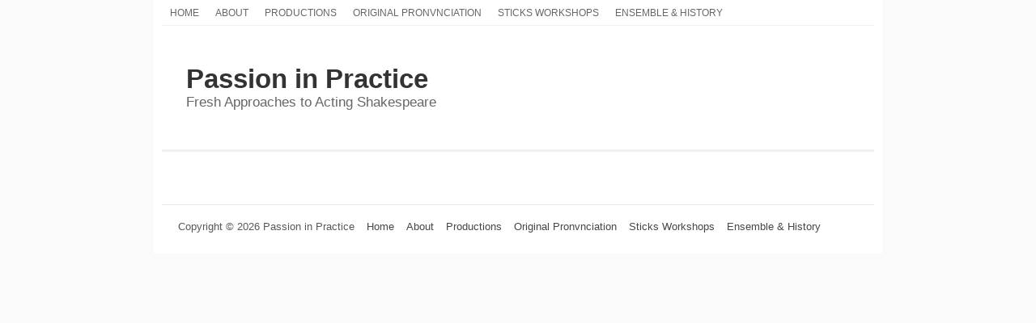

--- FILE ---
content_type: text/css
request_url: http://www.passioninpractice.com/wp-content/themes/stripped/style.css
body_size: 1391
content:
/*
THEME NAME: Stripped
DESCRIPTION: Stripped
VERSION: 1.0
AUTHOR: <a href="http://www.madebyfinn.com">Finn</a>
AUTHOR URI: http://www.madebyfinn.com
*/

@import "reset.css";

body {
	background: #FAFAFA;
	font-family: Helvetica, Arial, sans-serif;
	font-size: 13px;
	color: #585858;
}

a {
	color: #464646;
	text-decoration: none;
}

a:hover {
	text-decoration: underline;
}

strong {
	font-weight: 700;
}

hr {
	border: none 0;
	border-bottom: 1px solid #E0E0E0;
	height: 1px;
	margin: 10px 0;
}

blockquote {
	font-style: italic;
	background: url(images/quotes.gif) no-repeat top left;
	background-position: 12px 12px;
	color: #595959;
	margin: 5px 0;
	padding: 8px 15px 8px 60px;
}

#wrapper {
	width: 900px;
	background: #FFF;
	margin: 0 auto;
}

#header {
	overflow: hidden;
	width: 880px;
	border-bottom: 3px solid #EFEFEF;
	border-top: 1px solid #EFEFEF;
	margin: 0 auto;
}

#logo {
	font-size: 250%;
	margin: 50px 0 0 30px;
	font-weight: bold;
}

#logo a {
	color: #333333;
}

#description {
	font-size: 130%;
	color: #666666;
	margin: 5px 0 50px 30px;
}

#menu {
	width: 880px;
	overflow: hidden;
	margin: 0 auto;
}

#menu ul li {
	float: left;
	text-transform: uppercase;
	font-size: 90%;
	padding: 10px;
}

#menu ul li a {
	color: #666666;
}

#container {
	width: 840px;
	overflow: hidden;
	margin: 25px auto;
}

#content {
	float: left;
	width: 510px;
}

.post {
	margin-bottom: 50px;
}

.post-title {
	font-size: 200%;
	line-height: 1.2;
	font-weight: normal;
}

.post-title a {
	color: #333333;
}

.page-subtitle {
	font-weight: 700;
	color: #CCC;
	font-size: 90%;
	text-transform: uppercase;
	padding-bottom: 5px;
	border-bottom: 1px solid #EFEFEF;
	margin-bottom: 15px;
}

.post-meta {
	font-size: 85%;
	color: #999;
	margin-top: 5px;
}

.post-meta a {
	color: #666666;
}

.post-comments {
	float: right;
	background: url(images/cbubble_left.gif) no-repeat top left;
	padding: 3px 0 7px 7px;
}

.post-comments a {
	background: url(images/cbubble_right.gif) no-repeat top right;
	padding: 3px 7px 7px 0;
	color: #FFFFFF;
}

.post-comments a:hover {
	color: #FFFFFF;
}

.post-content {
	margin-top: 15px;
}

.post-content h2 {
	font-size: 140%;
	margin-bottom: 10px;
	border-bottom: 1px solid #EFEFEF;
	padding: 10px 0 5px;
}

.post-content h3 {
	font-size: 110%;
	font-weight: 700;
	margin-bottom: 5px;
	border-bottom: 1px solid #EFEFEF;
	padding: 10px 0 5px;
}

.post-content p {
	line-height: 1.3;
	margin-bottom: 10px;
}

.post-content img.alignnone {
	background: #FFF;
	border: 1px solid #EFEFEF;
	padding: 4px;
}

.post-content img.alignleft {
	float: left;
	border: 1px solid #EFEFEF;
	margin: 0 25px 15px 0;
	padding: 4px;
}

.post-content img.alignright {
	float: right;
	border: 1px solid #EFEFEF;
	margin: 0 0 15px 25px;
	padding: 4px;
}

.post-content ul,.post-content ol {
	margin-left: 30px;
	margin-bottom: 20px;
}

.post-content ul {
	list-style: outside;
}

.post-content ol {
	list-style: decimal;
}

.post-content ul li,.post-content ol li {
	line-height: 1.3;
	margin-bottom: 5px;
}

.more-link {
	font-weight: 700;
	display: block;
	margin-top: 10px;
}

.section-title {
	font-size: 140%;
	margin-bottom: 10px;
}

.navleft {
	float: left;
	margin: 0 15px 15px 0;
}

.navright {
	float: right;
	margin: 0 0 15px 15px;
}

.navigation div a {
	font-size: 110%;
}

#comments ol li {
	margin-top: 2px;
	border-bottom: 1px solid #F0F0F0;
	padding: 10px 0;
	overflow: hidden;
	height: 1%;
}

.comment-gravatar {
	float: left;
	margin-right: 10px;
	background: #FFF;
	border: 1px solid #F0F0F0;
	padding: 3px;
}

.comment-data {
	float: left;
	width: 400px;
}

.comment-data p {
	margin-bottom: 6px;
	line-height: 1.3;
}

.comment-author {
	font-weight: 700;
	margin-bottom: 3px;
}

.comment-meta {
	color: #666;
	margin-bottom: 5px;
	font-size: 85%;
}

.unapproved {
	font-style: italic;
}

#respond {
	margin-top: 30px;
}

#comment-form {
	margin-top: 15px;
	margin-bottom: 10px;
}

#comment-form label {
	font-size: 90%;
	display: block;
	margin-bottom: 5px;
}

#comment-form input {
	width: 240px;
	margin-bottom: 10px;
	padding: 5px;
}

#comment-form textarea {
	width: 455px;
	height: 200px;
	margin-top: 15px;
	font-family: Arial, Helvetica, sans-serif;
	font-size: 100%;
	padding: 10px;
}

#sidebar {
	float: right;
	width: 300px;
}

.sidepanel {
	margin-bottom: 30px;
}

.sidepanel h3 {
	text-transform: uppercase;
	border-bottom: 1px solid #EFEFEF;
	padding: 0 0 5px 0;
	color: #333333;
	font-weight: bold;
	font-size: 90%;
}

.sidepanel ul li {
	border-bottom: 1px solid #EFEFEF;
	padding: 5px 0;
	line-height: 1.2;
}

.sidepanel p {
	margin-top: 8px;
	line-height: 1.3;
}

#footer {
	margin: 0 auto;
	width: 840px;
	height: 20px;
	border-top: 1px solid #EAEAEA;
	padding: 20px;
}

#footer-links {
	list-style: none;
}

#footer-links li {
	float: left;
	margin-right: 15px;
}

.sep {
	color: #CCC;
	margin: 0 8px;
}

.ico-small {
	vertical-align: middle;
	margin: 0 5px 2px 0;
}